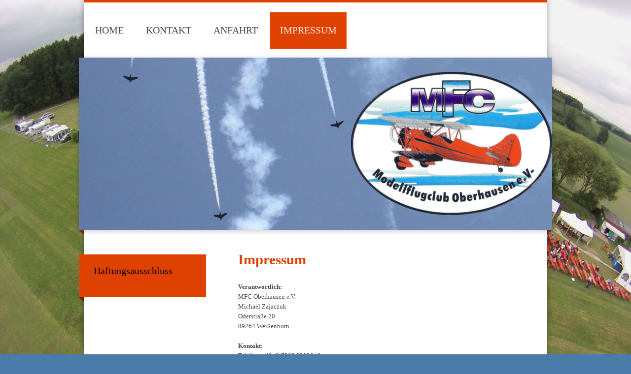

--- FILE ---
content_type: text/html; charset=UTF-8
request_url: https://www.mfc-oberhausen.eu/impressum/
body_size: 7829
content:
<!DOCTYPE html>
<html lang="de"  ><head prefix="og: http://ogp.me/ns# fb: http://ogp.me/ns/fb# business: http://ogp.me/ns/business#">
    <meta http-equiv="Content-Type" content="text/html; charset=utf-8"/>
    <meta name="generator" content="IONOS MyWebsite"/>
        
    <link rel="dns-prefetch" href="//cdn.website-start.de/"/>
    <link rel="dns-prefetch" href="//106.mod.mywebsite-editor.com"/>
    <link rel="dns-prefetch" href="https://106.sb.mywebsite-editor.com/"/>
    <link rel="shortcut icon" href="https://www.mfc-oberhausen.eu/s/misc/favicon.png?1570233263"/>
        <link rel="apple-touch-icon" href="https://www.mfc-oberhausen.eu/s/misc/touchicon.png?1570233263"/>
        <title>MFC  Oberhausen e.V. - Impressum</title>
    <style type="text/css">@media screen and (max-device-width: 1024px) {.diyw a.switchViewWeb {display: inline !important;}}</style>
    <style type="text/css">@media screen and (min-device-width: 1024px) {
            .mediumScreenDisabled { display:block }
            .smallScreenDisabled { display:block }
        }
        @media screen and (max-device-width: 1024px) { .mediumScreenDisabled { display:none } }
        @media screen and (max-device-width: 568px) { .smallScreenDisabled { display:none } }
                @media screen and (min-width: 1024px) {
            .mobilepreview .mediumScreenDisabled { display:block }
            .mobilepreview .smallScreenDisabled { display:block }
        }
        @media screen and (max-width: 1024px) { .mobilepreview .mediumScreenDisabled { display:none } }
        @media screen and (max-width: 568px) { .mobilepreview .smallScreenDisabled { display:none } }</style>
    <meta name="viewport" content="width=device-width, initial-scale=1, maximum-scale=1, minimal-ui"/>

<meta name="format-detection" content="telephone=no"/>
        <meta name="keywords" content="Verein, Impressum, Rechtliches, company_name}}, city}}"/>
            <meta name="description" content="Unser Impressum. MFC  Oberhausen e.V., Weißenhorn"/>
            <meta name="robots" content="index,follow"/>
        <link href="//cdn.website-start.de/templates/2045/style.css?1763478093678" rel="stylesheet" type="text/css"/>
    <link href="https://www.mfc-oberhausen.eu/s/style/theming.css?1748951110" rel="stylesheet" type="text/css"/>
    <link href="//cdn.website-start.de/app/cdn/min/group/web.css?1763478093678" rel="stylesheet" type="text/css"/>
<link href="//cdn.website-start.de/app/cdn/min/moduleserver/css/de_DE/common,shoppingbasket?1763478093678" rel="stylesheet" type="text/css"/>
    <link href="//cdn.website-start.de/app/cdn/min/group/mobilenavigation.css?1763478093678" rel="stylesheet" type="text/css"/>
    <link href="https://106.sb.mywebsite-editor.com/app/logstate2-css.php?site=148112795&amp;t=1768881281" rel="stylesheet" type="text/css"/>

<script type="text/javascript">
    /* <![CDATA[ */
var stagingMode = '';
    /* ]]> */
</script>
<script src="https://106.sb.mywebsite-editor.com/app/logstate-js.php?site=148112795&amp;t=1768881281"></script>

    <link href="//cdn.website-start.de/templates/2045/print.css?1763478093678" rel="stylesheet" media="print" type="text/css"/>
    <script type="text/javascript">
    /* <![CDATA[ */
    var systemurl = 'https://106.sb.mywebsite-editor.com/';
    var webPath = '/';
    var proxyName = '';
    var webServerName = 'www.mfc-oberhausen.eu';
    var sslServerUrl = 'https://www.mfc-oberhausen.eu';
    var nonSslServerUrl = 'http://www.mfc-oberhausen.eu';
    var webserverProtocol = 'http://';
    var nghScriptsUrlPrefix = '//106.mod.mywebsite-editor.com';
    var sessionNamespace = 'DIY_SB';
    var jimdoData = {
        cdnUrl:  '//cdn.website-start.de/',
        messages: {
            lightBox: {
    image : 'Bild',
    of: 'von'
}

        },
        isTrial: 0,
        pageId: 1490288    };
    var script_basisID = "148112795";

    diy = window.diy || {};
    diy.web = diy.web || {};

        diy.web.jsBaseUrl = "//cdn.website-start.de/s/build/";

    diy.context = diy.context || {};
    diy.context.type = diy.context.type || 'web';
    /* ]]> */
</script>

<script type="text/javascript" src="//cdn.website-start.de/app/cdn/min/group/web.js?1763478093678" crossorigin="anonymous"></script><script type="text/javascript" src="//cdn.website-start.de/s/build/web.bundle.js?1763478093678" crossorigin="anonymous"></script><script type="text/javascript" src="//cdn.website-start.de/app/cdn/min/group/mobilenavigation.js?1763478093678" crossorigin="anonymous"></script><script src="//cdn.website-start.de/app/cdn/min/moduleserver/js/de_DE/common,shoppingbasket?1763478093678"></script>
<script type="text/javascript" src="https://cdn.website-start.de/proxy/apps/b4rna7/resource/dependencies/"></script><script type="text/javascript">
                    if (typeof require !== 'undefined') {
                        require.config({
                            waitSeconds : 10,
                            baseUrl : 'https://cdn.website-start.de/proxy/apps/b4rna7/js/'
                        });
                    }
                </script><script type="text/javascript" src="//cdn.website-start.de/app/cdn/min/group/pfcsupport.js?1763478093678" crossorigin="anonymous"></script>    <meta property="og:type" content="business.business"/>
    <meta property="og:url" content="https://www.mfc-oberhausen.eu/impressum/"/>
    <meta property="og:title" content="MFC  Oberhausen e.V. - Impressum"/>
            <meta property="og:description" content="Unser Impressum. MFC  Oberhausen e.V., Weißenhorn"/>
                <meta property="og:image" content="https://www.mfc-oberhausen.eu/s/misc/logo.png?t=1766184044"/>
        <meta property="business:contact_data:country_name" content="Deutschland"/>
    <meta property="business:contact_data:street_address" content="Oderstr. 20"/>
    <meta property="business:contact_data:locality" content="Weißenhorn"/>
    
    <meta property="business:contact_data:email" content="info@mfc-oberhausen.eu"/>
    <meta property="business:contact_data:postal_code" content="89264"/>
    <meta property="business:contact_data:phone_number" content="+49 07309 9293846"/>
    
    
</head>


<body class="body diyBgActive  cc-pagemode-default diyfeSidebarLeft diy-market-de_DE" data-pageid="1490288" id="page-1490288">
    
    <div class="diyw">
        <div class="diyweb">
	<div class="diyfeMobileNav">
		
<nav id="diyfeMobileNav" class="diyfeCA diyfeCA2" role="navigation">
    <a title="Navigation aufklappen/zuklappen">Navigation aufklappen/zuklappen</a>
    <ul class="mainNav1"><li class=" hasSubNavigation"><a data-page-id="1490285" href="https://www.mfc-oberhausen.eu/" class=" level_1"><span>Home</span></a><span class="diyfeDropDownSubOpener">&nbsp;</span><div class="diyfeDropDownSubList diyfeCA diyfeCA3"><ul class="mainNav2"><li class=" hasSubNavigation"><a data-page-id="1493332" href="https://www.mfc-oberhausen.eu/flugplatz/" class=" level_2"><span>Flugplatz</span></a></li><li class=" hasSubNavigation"><a data-page-id="1493253" href="https://www.mfc-oberhausen.eu/der-vorstand-co/" class=" level_2"><span>Der Vorstand &amp; Co.</span></a></li><li class=" hasSubNavigation"><a data-page-id="1493252" href="https://www.mfc-oberhausen.eu/chronik/" class=" level_2"><span>Chronik</span></a><div class="diyfeDropDownSubList diyfeCA diyfeCA3"><ul class="mainNav3"></ul></div></li><li class=" hasSubNavigation"><a data-page-id="1507953" href="https://www.mfc-oberhausen.eu/piloten/" class=" level_2"><span>Piloten</span></a><div class="diyfeDropDownSubList diyfeCA diyfeCA3"><ul class="mainNav3"></ul></div></li><li class=" hasSubNavigation"><a data-page-id="1493357" href="https://www.mfc-oberhausen.eu/galerie/" class=" level_2"><span>Galerie</span></a><span class="diyfeDropDownSubOpener">&nbsp;</span><div class="diyfeDropDownSubList diyfeCA diyfeCA3"><ul class="mainNav3"><li class=" hasSubNavigation"><a data-page-id="1553487" href="https://www.mfc-oberhausen.eu/galerie/warbirdtreffen-flugtag-2019/" class=" level_3"><span>Warbirdtreffen Flugtag 2019</span></a></li><li class=" hasSubNavigation"><a data-page-id="1530843" href="https://www.mfc-oberhausen.eu/galerie/lustfliegen-01-09-18/" class=" level_3"><span>Lustfliegen 01.09.18</span></a></li><li class=" hasSubNavigation"><a data-page-id="1527824" href="https://www.mfc-oberhausen.eu/galerie/flugbetrieb-am-9-juli-2018/" class=" level_3"><span>Flugbetrieb  am  9. Juli 2018</span></a></li><li class=" hasSubNavigation"><a data-page-id="1505049" href="https://www.mfc-oberhausen.eu/galerie/warbirdtreffen-flugtag-2017/" class=" level_3"><span>Warbirdtreffen Flugtag 2017</span></a></li><li class=" hasSubNavigation"><a data-page-id="1495950" href="https://www.mfc-oberhausen.eu/galerie/aktuelles-projekt-ju-88/" class=" level_3"><span>Aktuelles Projekt JU 88</span></a></li><li class=" hasSubNavigation"><a data-page-id="1496085" href="https://www.mfc-oberhausen.eu/galerie/bilder-vom-flugbetrieb/" class=" level_3"><span>Bilder vom Flugbetrieb</span></a></li><li class=" hasSubNavigation"><a data-page-id="1493359" href="https://www.mfc-oberhausen.eu/galerie/pokalfliegen-2014-bayerncup/" class=" level_3"><span>Pokalfliegen 2014 (Bayerncup)</span></a></li><li class=" hasSubNavigation"><a data-page-id="1494642" href="https://www.mfc-oberhausen.eu/galerie/warbirdtreffen-2010/" class=" level_3"><span>Warbirdtreffen 2010</span></a></li></ul></div></li><li class=" hasSubNavigation"><a data-page-id="1555642" href="https://www.mfc-oberhausen.eu/events/" class=" level_2"><span>Events</span></a><span class="diyfeDropDownSubOpener">&nbsp;</span><div class="diyfeDropDownSubList diyfeCA diyfeCA3"><ul class="mainNav3"><li class=" hasSubNavigation"><a data-page-id="1512690" href="https://www.mfc-oberhausen.eu/events/04-06-juli-warbird-treffen/" class=" level_3"><span>04.-06. Juli Warbird Treffen</span></a></li></ul></div></li><li class=" hasSubNavigation"><a data-page-id="1533288" href="https://www.mfc-oberhausen.eu/wetter/" class=" level_2"><span>Wetter</span></a></li><li class=" hasSubNavigation"><a data-page-id="1493331" href="https://www.mfc-oberhausen.eu/mitglieder-login/" class=" level_2"><span>Mitglieder Login</span></a></li></ul></div></li><li class=" hasSubNavigation"><a data-page-id="1490286" href="https://www.mfc-oberhausen.eu/kontakt/" class=" level_1"><span>Kontakt</span></a></li><li class=" hasSubNavigation"><a data-page-id="1490287" href="https://www.mfc-oberhausen.eu/anfahrt/" class=" level_1"><span>Anfahrt</span></a></li><li class="current hasSubNavigation"><a data-page-id="1490288" href="https://www.mfc-oberhausen.eu/impressum/" class="current level_1"><span>Impressum</span></a><span class="diyfeDropDownSubOpener">&nbsp;</span><div class="diyfeDropDownSubList diyfeCA diyfeCA3"><ul class="mainNav2"><li class=" hasSubNavigation"><a data-page-id="1493251" href="https://www.mfc-oberhausen.eu/impressum/haftungsausschluss/" class=" level_2"><span>Haftungsausschluss</span></a></li></ul></div></li></ul></nav>
	</div>
  <div class="diywebContainer diyfeCA diyfeCA2">
    <div class="diywebHeader">
      <div class="diywebNav diywebNavMain diywebNav123">
        <div class="diywebLiveArea">
          <div class="webnavigation"><ul id="mainNav1" class="mainNav1"><li class="navTopItemGroup_1"><a data-page-id="1490285" href="https://www.mfc-oberhausen.eu/" class="level_1"><span>Home</span></a></li><li class="navTopItemGroup_2"><a data-page-id="1490286" href="https://www.mfc-oberhausen.eu/kontakt/" class="level_1"><span>Kontakt</span></a></li><li class="navTopItemGroup_3"><a data-page-id="1490287" href="https://www.mfc-oberhausen.eu/anfahrt/" class="level_1"><span>Anfahrt</span></a></li><li class="navTopItemGroup_4"><a data-page-id="1490288" href="https://www.mfc-oberhausen.eu/impressum/" class="current level_1"><span>Impressum</span></a></li><li><ul id="mainNav2" class="mainNav2"><li class="navTopItemGroup_4"><a data-page-id="1493251" href="https://www.mfc-oberhausen.eu/impressum/haftungsausschluss/" class="level_2"><span>Haftungsausschluss</span></a></li></ul></li></ul></div>
        </div>
      </div>
    </div>
    <div class="diywebEmotionHeader">
      <div class="diywebLiveArea">
        
<style type="text/css" media="all">
.diyw div#emotion-header {
        max-width: 960px;
        max-height: 350px;
                background: #cccccc;
    }

.diyw div#emotion-header-title-bg {
    left: 0%;
    top: 20%;
    width: 9.53%;
    height: 99.79%;

    background-color: #ffffff;
    opacity: 0.10;
    filter: alpha(opacity = 10.49);
    display: none;}
.diyw img#emotion-header-logo {
    left: 57.50%;
    top: 8.43%;
    background: transparent;
            width: 42.50%;
        height: 83.14%;
            }

.diyw div#emotion-header strong#emotion-header-title {
    left: 20%;
    top: 20%;
    color: #000000;
    display: none;    font: normal normal 36px/120% Helvetica, 'Helvetica Neue', 'Trebuchet MS', sans-serif;
}

.diyw div#emotion-no-bg-container{
    max-height: 350px;
}

.diyw div#emotion-no-bg-container .emotion-no-bg-height {
    margin-top: 36.46%;
}
</style>
<div id="emotion-header" data-action="loadView" data-params="active" data-imagescount="1">
            <img src="https://www.mfc-oberhausen.eu/s/img/emotionheader.jpg?1578344814.960px.350px" id="emotion-header-img" alt=""/>
            
        <div id="ehSlideshowPlaceholder">
            <div id="ehSlideShow">
                <div class="slide-container">
                                        <div style="background-color: #cccccc">
                            <img src="https://www.mfc-oberhausen.eu/s/img/emotionheader.jpg?1578344814.960px.350px" alt=""/>
                        </div>
                                    </div>
            </div>
        </div>


        <script type="text/javascript">
        //<![CDATA[
                diy.module.emotionHeader.slideShow.init({ slides: [{"url":"https:\/\/www.mfc-oberhausen.eu\/s\/img\/emotionheader.jpg?1578344814.960px.350px","image_alt":"","bgColor":"#cccccc"}] });
        //]]>
        </script>

    
                        <a href="https://www.mfc-oberhausen.eu/">
        
                    <img id="emotion-header-logo" src="https://www.mfc-oberhausen.eu/s/misc/logo.png?t=1766184045" alt=""/>
        
                    </a>
            
    
    
    
    <script type="text/javascript">
    //<![CDATA[
    (function ($) {
        function enableSvgTitle() {
                        var titleSvg = $('svg#emotion-header-title-svg'),
                titleHtml = $('#emotion-header-title'),
                emoWidthAbs = 960,
                emoHeightAbs = 350,
                offsetParent,
                titlePosition,
                svgBoxWidth,
                svgBoxHeight;

                        if (titleSvg.length && titleHtml.length) {
                offsetParent = titleHtml.offsetParent();
                titlePosition = titleHtml.position();
                svgBoxWidth = titleHtml.width();
                svgBoxHeight = titleHtml.height();

                                titleSvg.get(0).setAttribute('viewBox', '0 0 ' + svgBoxWidth + ' ' + svgBoxHeight);
                titleSvg.css({
                   left: Math.roundTo(100 * titlePosition.left / offsetParent.width(), 3) + '%',
                   top: Math.roundTo(100 * titlePosition.top / offsetParent.height(), 3) + '%',
                   width: Math.roundTo(100 * svgBoxWidth / emoWidthAbs, 3) + '%',
                   height: Math.roundTo(100 * svgBoxHeight / emoHeightAbs, 3) + '%'
                });

                titleHtml.css('visibility','hidden');
                titleSvg.css('visibility','visible');
            }
        }

        
            var posFunc = function($, overrideSize) {
                var elems = [], containerWidth, containerHeight;
                                    elems.push({
                        selector: '#emotion-header-title',
                        overrideSize: true,
                        horPos: 1.93,
                        vertPos: 36.68                    });
                    lastTitleWidth = $('#emotion-header-title').width();
                                                elems.push({
                    selector: '#emotion-header-title-bg',
                    horPos: 88.15,
                    vertPos: 23.28                });
                                
                containerWidth = parseInt('960');
                containerHeight = parseInt('350');

                for (var i = 0; i < elems.length; ++i) {
                    var el = elems[i],
                        $el = $(el.selector),
                        pos = {
                            left: el.horPos,
                            top: el.vertPos
                        };
                    if (!$el.length) continue;
                    var anchorPos = $el.anchorPosition();
                    anchorPos.$container = $('#emotion-header');

                    if (overrideSize === true || el.overrideSize === true) {
                        anchorPos.setContainerSize(containerWidth, containerHeight);
                    } else {
                        anchorPos.setContainerSize(null, null);
                    }

                    var pxPos = anchorPos.fromAnchorPosition(pos),
                        pcPos = anchorPos.toPercentPosition(pxPos);

                    var elPos = {};
                    if (!isNaN(parseFloat(pcPos.top)) && isFinite(pcPos.top)) {
                        elPos.top = pcPos.top + '%';
                    }
                    if (!isNaN(parseFloat(pcPos.left)) && isFinite(pcPos.left)) {
                        elPos.left = pcPos.left + '%';
                    }
                    $el.css(elPos);
                }

                // switch to svg title
                enableSvgTitle();
            };

                        var $emotionImg = jQuery('#emotion-header-img');
            if ($emotionImg.length > 0) {
                // first position the element based on stored size
                posFunc(jQuery, true);

                // trigger reposition using the real size when the element is loaded
                var ehLoadEvTriggered = false;
                $emotionImg.one('load', function(){
                    posFunc(jQuery);
                    ehLoadEvTriggered = true;
                                        diy.module.emotionHeader.slideShow.start();
                                    }).each(function() {
                                        if(this.complete || typeof this.complete === 'undefined') {
                        jQuery(this).load();
                    }
                });

                                noLoadTriggeredTimeoutId = setTimeout(function() {
                    if (!ehLoadEvTriggered) {
                        posFunc(jQuery);
                    }
                    window.clearTimeout(noLoadTriggeredTimeoutId)
                }, 5000);//after 5 seconds
            } else {
                jQuery(function(){
                    posFunc(jQuery);
                });
            }

                        if (jQuery.isBrowser && jQuery.isBrowser.ie8) {
                var longTitleRepositionCalls = 0;
                longTitleRepositionInterval = setInterval(function() {
                    if (lastTitleWidth > 0 && lastTitleWidth != jQuery('#emotion-header-title').width()) {
                        posFunc(jQuery);
                    }
                    longTitleRepositionCalls++;
                    // try this for 5 seconds
                    if (longTitleRepositionCalls === 5) {
                        window.clearInterval(longTitleRepositionInterval);
                    }
                }, 1000);//each 1 second
            }

            }(jQuery));
    //]]>
    </script>

    </div>

      </div>
    </div>
    <div class="diywebContent diyfeCA diyfeCA1">
      <div class="diywebLiveArea">
        <div class="diywebMain">
          <div class="diywebGutter">
            
        <div id="content_area">
        	<div id="content_start"></div>
        	
        
        <div id="matrix_2346228" class="sortable-matrix" data-matrixId="2346228"><div class="n module-type-header diyfeLiveArea "> <h1><span class="diyfeDecoration">Impressum</span></h1> </div><div class="n module-type-text diyfeLiveArea "> <p><strong>Verantwortlich:</strong></p>
<p><span itemscope="" itemtype="http://schema.org/Organization"><span itemprop="name">MFC  Oberhausen e.V.</span></span></p>
<p>Michael Zajaczuk</p>
<p>Oderstraße 20</p>
<p><span itemscope="" itemtype="http://schema.org/Organization"><span itemprop="address" itemscope="" itemtype="http://schema.org/PostalAddress"><span itemprop="postalCode">89264</span></span></span> <span itemscope="" itemtype="http://schema.org/Organization"><span itemprop="address" itemscope="" itemtype="http://schema.org/PostalAddress"><span itemprop="addressLocality">Weißenhorn</span></span></span></p>
<p> </p>
<p><strong>Kontakt:</strong></p>
<p>Telefon: +49 (0)7309 9293846</p>
<p> </p>
<p>E-Mail: info@mfc-oberhausen.eu</p> </div><div class="n module-type-hr diyfeLiveArea "> <div style="padding: 0px 0px">
    <div class="hr"></div>
</div>
 </div><div class="n module-type-text diyfeLiveArea "> <p><strong>Registereintrag</strong></p>
<p> </p>
<p>Aufsichtsbehörde: Luftamt Südbayern</p>
<p>Vereinsregister des Amtsgerichts Memmingen:</p>
<p>Nummer des Vereins: VR 20384</p>
<p> </p> </div><div class="n module-type-text diyfeLiveArea "> <p><strong>Datenschutzerklärung für MFC Oberhausen</strong></p>
<p><br/>
<br/>
<strong>Vorwort</strong><br/>
Wir nehmen den Schutz Ihrer privaten Daten ernst. Die besondere Beachtung der Privatsphäre bei der Verarbeitung persönlicher Daten ist uns ein wichtiges Anliegen. Persönliche Daten werden gemäß den
Bestimmungen des Bundesdatenschutzgesetzes BDSG verwendet. Die Betreiber dieser Website verpflichten sich zur Verschwiegenheit. Diese Webseiten können Links zu Webseiten anderer Anbieter enthalten,
auf die sich diese Datenschutzerklärung nicht erstreckt. Weitere wichtige Informationen finden sich auch in den Allgemeinen Nutzungsbedingungen.</p>
<p>Gemäß den Vorschriften der  DSGVO möchten wir Sie im Einzelnen wie folgt informieren:</p>
<p><strong>Personenbezogene Daten</strong><br/>
Personenbezogene Daten sind Informationen, die dazu genutzt werden können, die Identität zu erfahren. Darunter fallen Informationen wie richtiger Name, Adresse, Postanschrift, Telefonnummer.
Informationen, die nicht direkt mit der wirklichen Identität in Verbindung gebracht werden (wie zum Beispiel favorisierte Webseiten oder Anzahl der Nutzer einer Site) fallen nicht darunter.<br/>
Man kann unser Online-Angebot grundsätzlich ohne Offenlegung der Identität nutzen. Wenn man sich für eine Registrierung entscheidet, sich also als Mitglied (registrierter Benutzer) anmeldet, kann man
im individuellen Benutzerprofil persönlichen Informationen hinterlegen. Es unterliegt der freien Entscheidung, ob diese Daten eingegeben werden. Da versucht wird, für eine Nutzung des Angebots so
wenig wie möglich personenbezogene Daten zu erheben, reicht für eine Registrierung die Angabe eines Namens - unter dem man als Mitglied geführt wird und der nicht mit dem realen Namen übereinstimmen
muss - und die Angabe der E-Mail-Adresse, an die das Kennwort geschickt wird, aus. In Verbindung mit dem Zugriff auf unsere Seiten werden serverseitig Daten (zum Beispiel IP-Adresse, Datum, Uhrzeit
und betrachtete Seiten) gespeichert. Es findet keine personenbezogene Verwertung statt. Die statistische Auswertung anonymisierter Datensätze bleibt vorbehalten.<br/>
Wir nutzen die persönlichen Daten zu Zwecken der technischen Administration der Webseiten und zur Kundenverwaltung nur im jeweils dafür erforderlichen Umfang. Darüber hinaus werden persönliche Daten
nur dann gespeichert, wenn diese freiwillig angegeben werden.<br/>
<br/>
<strong>Weitergabe personenbezogener Daten</strong><br/>
Wir verwenden personenbezogene Informationen nur für diese Webseite. Wir geben die Informationen nicht ohne ausdrückliches Einverständnis an Dritte weiter. Sollten im Rahmen der
Auftragsdatenverarbeitung Daten an Dienstleister weitergegeben werden, so sind diese an das Bundesdatenschutzgesetz BDSG, andere gesetzliche Vorschriften und an diese Privacy Policy gebunden.<br/>
Erhebungen beziehungsweise Übermittlungen persönlicher Daten an staatliche Einrichtungen und Behörden erfolgen nur im Rahmen zwingender Rechtsvorschriften.<br/>
<br/>
<strong>Einsatz von Cookies</strong><br/>
Wir setzen Cookies - kleine Dateien mit Konfigurationsinformationen - ein. Sie helfen dabei, benutzerindividuelle Einstellungen zu ermitteln und spezielle Benutzerfunktionen zu realisieren. Wir
erfassen keine personenbezogenen Daten über Cookies. Sämtliche Funktionen der Website sind auch ohne Cookies einsetzbar, einige benutzerdefinierte Eigenschaften und Einstellungen sind dann allerdings
nicht verfügbar.<br/>
<br/>
<strong>Kinder</strong><br/>
Personen unter 18 Jahren sollten ohne Zustimmung der Eltern oder Erziehungsberechtigten keine personenbezogenen Daten an uns übermitteln. Wir fordern keine personenbezogenen Daten von Kindern an,
sammeln diese nicht und geben sie nicht an Dritte weiter.<br/>
<br/>
<strong>Recht auf Widerruf</strong><br/>
Wenn Sie uns personenbezogene Daten überlassen haben, können Sie diese jederzeit im Benutzerprofil wieder ändern und löschen. Möchten Sie von Ihrem Widerrufs- oder Widerspruchsrecht Gebrauch machen,
genügt eine E-Mail an info@mfc-oberhausen.eu<br/>
Für eine vollständige Löschung des Accounts bitte an den Webmaster wenden.</p>
<p><strong>Links zu anderen Websites</strong><br/>
Unser Online-Angebot enthält Links zu anderen Websites. Wir haben keinen Einfluss darauf, dass deren Betreiber die Datenschutzbestimmungen einhalten.<br/>
<br/>
<strong>Beiträge/Bilder</strong><br/>
Die Beiträge/Bilder auf unserer Seite sind für jeden zugänglich. Beiträge/Bilder sollten vor der Veröffentlichung sorgfältig darauf überprüft werden, ob sie Angaben enthalten, die nicht für die
Öffentlichkeit bestimmt sind. Die Beiträge/Bilder werden möglicherweise in Suchmaschinen erfasst und auch ohne gezielten Aufruf dieser Website weltweit zugreifbar.<br/>
<br/>
<strong>Fragen und Kommentare</strong><br/>
Bei Fragen und für Anregungen und Kommentare zum Thema Datenschutz bitte per Mail an den Webmaster von MFC-Oberhausen.eu wenden.<br/>
<br/>
<strong>Auskunftsrecht</strong><br/>
Sie haben jederzeit das Recht auf Auskunft über die bezüglich Ihrer Person gespeicherten Daten, deren Herkunft und Empfänger sowie den Zweck der Datenverarbeitung. Auskunft über die gespeicherten
Daten gibt der Webmaster.<br/>
<br/>
<strong>Sicherheitshinweis:</strong><br/>
Wir sind bemüht Ihre personenbezogenen Daten durch Ergreifung aller technischen und organisatorischen Möglichkeiten so zu speichern, dass sie für Dritte nicht zugänglich sind. Bei der Kommunikation
per E Mail kann die vollständige Datensicherheit von uns nicht gewährleistet werden, so dass wir Ihnen bei vertraulichen Informationen den Postweg empfehlen.   </p>
<p><strong>Aktualität und Änderung dieser Datenschutzerklärung</strong><br/>
Diese Datenschutzerklärung ist aktuell gültig und hat den Stand Mai 2018.</p> </div></div>
        
        
        </div>
          </div>
        </div>
        <div class="diywebFond diyfeCA diyfeCA3"></div>
        <div class="diywebSecondary diyfeCA diyfeCA3">          
          <div class="diywebNav diywebNav23">
            <div class="diywebGutter">
              <div class="webnavigation"><ul id="mainNav2" class="mainNav2"><li class="navTopItemGroup_0"><a data-page-id="1493251" href="https://www.mfc-oberhausen.eu/impressum/haftungsausschluss/" class="level_2"><span>Haftungsausschluss</span></a></li></ul></div>
            </div>
          </div>
          <div class="diywebSidebar">
            <div class="diywebGutter">
              <div id="matrix_2346222" class="sortable-matrix" data-matrixId="2346222"></div>
            </div>
          </div><!-- .diywebSidebar -->
        </div><!-- .diywebSecondary -->
      </div>
    </div><!-- .diywebContent -->
  </div><!-- .diywebContainer -->
    <div class="diywebFooter diywebContainer">
      <div class="diywebLiveArea">
        <div id="contentfooter">
    <div class="leftrow">
                        <a rel="nofollow" href="javascript:window.print();">
                    <img class="inline" height="14" width="18" src="//cdn.website-start.de/s/img/cc/printer.gif" alt=""/>
                    Druckversion                </a> <span class="footer-separator">|</span>
                <a href="https://www.mfc-oberhausen.eu/sitemap/">Sitemap</a>
                        <br/> © MFC Oberhausen e.V.
            </div>
    <script type="text/javascript">
        window.diy.ux.Captcha.locales = {
            generateNewCode: 'Neuen Code generieren',
            enterCode: 'Bitte geben Sie den Code ein'
        };
        window.diy.ux.Cap2.locales = {
            generateNewCode: 'Neuen Code generieren',
            enterCode: 'Bitte geben Sie den Code ein'
        };
    </script>
    <div class="rightrow">
                <p><a class="diyw switchViewWeb" href="javascript:switchView('desktop');">Webansicht</a><a class="diyw switchViewMobile" href="javascript:switchView('mobile');">Mobile-Ansicht</a></p>
                <span class="loggedin">
            <a rel="nofollow" id="logout" href="https://106.sb.mywebsite-editor.com/app/cms/logout.php">Logout</a> <span class="footer-separator">|</span>
            <a rel="nofollow" id="edit" href="https://106.sb.mywebsite-editor.com/app/148112795/1490288/">Seite bearbeiten</a>
        </span>
    </div>
</div>


      </div>
   </div> 
</div>    </div>

    
    </body>


<!-- rendered at Fri, 19 Dec 2025 23:40:45 +0100 -->
</html>
